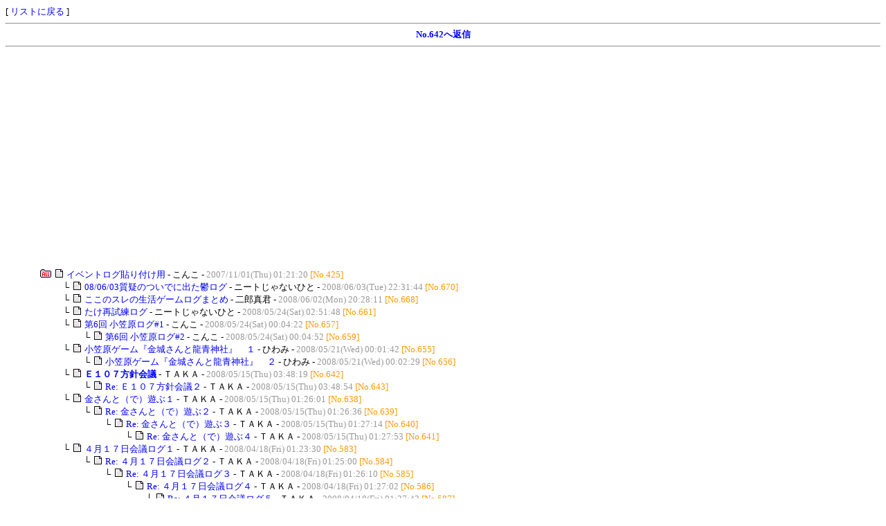

--- FILE ---
content_type: text/html
request_url: http://www4.rocketbbs.com/741/bbs.cgi?id=takenoko&mode=res&no=642
body_size: 9197
content:
<!DOCTYPE HTML PUBLIC "-//W3C//DTD HTML 4.01 Transitional//EN">
<html>
<head>
<meta http-equiv="Content-Language" content="ja">
<meta http-equiv="Content-Type" content="text/html; charset=Shift_JIS">
<meta http-equiv="Content-Style-Type" content="text/css">
<meta http-equiv="Content-Script-Type" content="text/javascript">
<meta http-equiv="Cache-Control" content="no-cache">
<meta http-equiv="Pragma" content="no-cache">
<script type="text/javascript" src="/lib/fc.js"></script>
<script type="text/javascript" src="/lib/fb/jquery.js"></script>
<script type="text/javascript" src="/lib/fb/jquery.fancybox.js"></script>
<link rel="stylesheet" href="../lib/fb/jquery.fancybox.css">
<script type="text/javascript"><!--
$(function(){ $('a.fb').fancybox(); });
//--></script>
<title>たけきの藩国ＢＢＳ3</title>
<link rel="alternate" type="application/rss+xml" title="RSS" href="rss/takenoko.rdf">
<style type="text/css">
<!--
body { font-size: 13px; color: #000000; background-color: #FFFFFF; }
td, th { font-size: 13px; }
a:link { color: #0000FF; }
a:visited { color: #000099; }
a:hover, a:active { color: #0099FF; }
.inp { background: #EEEEEE; }
.btn { background: #FFDD99; }
.eng { font-family: Verdana, Arial, Helvetica; font-size: 12px; }
.tbl { border-top: 1px solid #FF9900; border-left: 1px solid #FF9900; border-bottom: 1px solid #FF9900; border-right: 1px solid #FF9900; }
a:link, a:visited, a:active { text-decoration: none; }
a:hover { text-decoration: underline; }
-->
</style>
<script type="text/javascript" src="cookie.js"></script>
</head>
<body onLoad="getCookie('takenoko')">
[ <a href="takenoko.html">リストに戻る</a> ]
<hr><div align="center"><b><a href="#form">No.642へ返信</a></b></div><hr>
<div class="ads" style="margin: 20px auto;">
<script async src="https://pagead2.googlesyndication.com/pagead/js/adsbygoogle.js?client=ca-pub-7465902147866093" crossorigin="anonymous"></script>
<ins class="adsbygoogle" style="display:block" data-ad-client="ca-pub-7465902147866093" data-ad-slot="1478241853" data-ad-format="auto" data-full-width-responsive="true"></ins>
<script>(adsbygoogle = window.adsbygoogle || []).push({});</script>
</div>
<div style="margin-left: 50px;">
<table border="0" cellspacing="0" cellpadding="0">
<tr><td nowrap><a href="bbs.cgi?id=takenoko&amp;mode=view&amp;tree=425"><img src="image/all.png" border="0" alt="all" title="ツリーの一括表示"></a> <img src="image/topic.png"> <a href="bbs.cgi?id=takenoko&amp;mode=res&amp;no=425">イベントログ貼り付け用</a> - こんこ - <font color="#999999">2007/11/01(Thu) 01:21:20</font> <font color="#FF9900">[No.425]</font></td></tr>
<tr><td nowrap><img src="image/spacer.png" width="30" height="1"> └ <img src="image/topic.png"> <a href="bbs.cgi?id=takenoko&amp;mode=res&amp;no=670">08/06/03質疑のついでに出た鬱ログ</a> - ニートじゃないひと - <font color="#999999">2008/06/03(Tue) 22:31:44</font> <font color="#FF9900">[No.670]</font></td></tr>
<tr><td nowrap><img src="image/spacer.png" width="30" height="1"> └ <img src="image/topic.png"> <a href="bbs.cgi?id=takenoko&amp;mode=res&amp;no=668">ここのスレの生活ゲームログまとめ</a> - 二郎真君 - <font color="#999999">2008/06/02(Mon) 20:28:11</font> <font color="#FF9900">[No.668]</font></td></tr>
<tr><td nowrap><img src="image/spacer.png" width="30" height="1"> └ <img src="image/topic.png"> <a href="bbs.cgi?id=takenoko&amp;mode=res&amp;no=661">たけ再試練ログ</a> - ニートじゃないひと - <font color="#999999">2008/05/24(Sat) 02:51:48</font> <font color="#FF9900">[No.661]</font></td></tr>
<tr><td nowrap><img src="image/spacer.png" width="30" height="1"> └ <img src="image/topic.png"> <a href="bbs.cgi?id=takenoko&amp;mode=res&amp;no=657">第6回 小笠原ログ#1</a> - こんこ - <font color="#999999">2008/05/24(Sat) 00:04:22</font> <font color="#FF9900">[No.657]</font></td></tr>
<tr><td nowrap><img src="image/spacer.png" width="60" height="1"> └ <img src="image/topic.png"> <a href="bbs.cgi?id=takenoko&amp;mode=res&amp;no=659">第6回 小笠原ログ#2</a> - こんこ - <font color="#999999">2008/05/24(Sat) 00:04:52</font> <font color="#FF9900">[No.659]</font></td></tr>
<tr><td nowrap><img src="image/spacer.png" width="30" height="1"> └ <img src="image/topic.png"> <a href="bbs.cgi?id=takenoko&amp;mode=res&amp;no=655">小笠原ゲーム『金城さんと龍青神社』　１</a> - ひわみ - <font color="#999999">2008/05/21(Wed) 00:01:42</font> <font color="#FF9900">[No.655]</font></td></tr>
<tr><td nowrap><img src="image/spacer.png" width="60" height="1"> └ <img src="image/topic.png"> <a href="bbs.cgi?id=takenoko&amp;mode=res&amp;no=656">小笠原ゲーム『金城さんと龍青神社』　２</a> - ひわみ - <font color="#999999">2008/05/21(Wed) 00:02:29</font> <font color="#FF9900">[No.656]</font></td></tr>
<tr><td nowrap><img src="image/spacer.png" width="30" height="1"> └ <img src="image/topic.png"> <a href="bbs.cgi?id=takenoko&amp;mode=res&amp;no=642"><b>Ｅ１０７方針会議</b></a> - ＴＡＫＡ - <font color="#999999">2008/05/15(Thu) 03:48:19</font> <font color="#FF9900">[No.642]</font></td></tr>
<tr><td nowrap><img src="image/spacer.png" width="60" height="1"> └ <img src="image/topic.png"> <a href="bbs.cgi?id=takenoko&amp;mode=res&amp;no=643">Re: Ｅ１０７方針会議２</a> - ＴＡＫＡ - <font color="#999999">2008/05/15(Thu) 03:48:54</font> <font color="#FF9900">[No.643]</font></td></tr>
<tr><td nowrap><img src="image/spacer.png" width="30" height="1"> └ <img src="image/topic.png"> <a href="bbs.cgi?id=takenoko&amp;mode=res&amp;no=638">金さんと（で）遊ぶ１</a> - ＴＡＫＡ - <font color="#999999">2008/05/15(Thu) 01:26:01</font> <font color="#FF9900">[No.638]</font></td></tr>
<tr><td nowrap><img src="image/spacer.png" width="60" height="1"> └ <img src="image/topic.png"> <a href="bbs.cgi?id=takenoko&amp;mode=res&amp;no=639">Re: 金さんと（で）遊ぶ２</a> - ＴＡＫＡ - <font color="#999999">2008/05/15(Thu) 01:26:36</font> <font color="#FF9900">[No.639]</font></td></tr>
<tr><td nowrap><img src="image/spacer.png" width="90" height="1"> └ <img src="image/topic.png"> <a href="bbs.cgi?id=takenoko&amp;mode=res&amp;no=640">Re: 金さんと（で）遊ぶ３</a> - ＴＡＫＡ - <font color="#999999">2008/05/15(Thu) 01:27:14</font> <font color="#FF9900">[No.640]</font></td></tr>
<tr><td nowrap><img src="image/spacer.png" width="120" height="1"> └ <img src="image/topic.png"> <a href="bbs.cgi?id=takenoko&amp;mode=res&amp;no=641">Re: 金さんと（で）遊ぶ４</a> - ＴＡＫＡ - <font color="#999999">2008/05/15(Thu) 01:27:53</font> <font color="#FF9900">[No.641]</font></td></tr>
<tr><td nowrap><img src="image/spacer.png" width="30" height="1"> └ <img src="image/topic.png"> <a href="bbs.cgi?id=takenoko&amp;mode=res&amp;no=583">４月１７日会議ログ１</a> - ＴＡＫＡ - <font color="#999999">2008/04/18(Fri) 01:23:30</font> <font color="#FF9900">[No.583]</font></td></tr>
<tr><td nowrap><img src="image/spacer.png" width="60" height="1"> └ <img src="image/topic.png"> <a href="bbs.cgi?id=takenoko&amp;mode=res&amp;no=584">Re: ４月１７日会議ログ２</a> - ＴＡＫＡ - <font color="#999999">2008/04/18(Fri) 01:25:00</font> <font color="#FF9900">[No.584]</font></td></tr>
<tr><td nowrap><img src="image/spacer.png" width="90" height="1"> └ <img src="image/topic.png"> <a href="bbs.cgi?id=takenoko&amp;mode=res&amp;no=585">Re: ４月１７日会議ログ３</a> - ＴＡＫＡ - <font color="#999999">2008/04/18(Fri) 01:26:10</font> <font color="#FF9900">[No.585]</font></td></tr>
<tr><td nowrap><img src="image/spacer.png" width="120" height="1"> └ <img src="image/topic.png"> <a href="bbs.cgi?id=takenoko&amp;mode=res&amp;no=586">Re: ４月１７日会議ログ４</a> - ＴＡＫＡ - <font color="#999999">2008/04/18(Fri) 01:27:02</font> <font color="#FF9900">[No.586]</font></td></tr>
<tr><td nowrap><img src="image/spacer.png" width="150" height="1"> └ <img src="image/topic.png"> <a href="bbs.cgi?id=takenoko&amp;mode=res&amp;no=587">Re: ４月１７日会議ログ５</a> - ＴＡＫＡ - <font color="#999999">2008/04/18(Fri) 01:27:42</font> <font color="#FF9900">[No.587]</font></td></tr>
<tr><td nowrap><img src="image/spacer.png" width="30" height="1"> └ <img src="image/topic.png"> <a href="bbs.cgi?id=takenoko&amp;mode=res&amp;no=580">会議の脇でのツカさんへの用語解説１</a> - TAKA - <font color="#999999">2008/04/18(Fri) 00:35:50</font> <font color="#FF9900">[No.580]</font></td></tr>
<tr><td nowrap><img src="image/spacer.png" width="60" height="1"> └ <img src="image/topic.png"> <a href="bbs.cgi?id=takenoko&amp;mode=res&amp;no=581">Re: 会議の脇でのツカさんへの用語解説２</a> - TAKA - <font color="#999999">2008/04/18(Fri) 00:37:37</font> <font color="#FF9900">[No.581]</font></td></tr>
<tr><td nowrap><img src="image/spacer.png" width="90" height="1"> └ <img src="image/topic.png"> <a href="bbs.cgi?id=takenoko&amp;mode=res&amp;no=582">Re: 会議の脇でのツカさんへの用語解説３</a> - TAKA - <font color="#999999">2008/04/18(Fri) 00:38:30</font> <font color="#FF9900">[No.582]</font></td></tr>
<tr><td nowrap><img src="image/spacer.png" width="30" height="1"> └ <img src="image/topic.png"> <a href="bbs.cgi?id=takenoko&amp;mode=res&amp;no=564">小笠原ログ　Extra #1</a> - こんこ - <font color="#999999">2008/03/07(Fri) 00:11:34</font> <font color="#FF9900">[No.564]</font></td></tr>
<tr><td nowrap><img src="image/spacer.png" width="60" height="1"> └ <img src="image/topic.png"> <a href="bbs.cgi?id=takenoko&amp;mode=res&amp;no=565">小笠原ログ　Extra #2</a> - こんこ - <font color="#999999">2008/03/07(Fri) 00:12:15</font> <font color="#FF9900">[No.565]</font></td></tr>
<tr><td nowrap><img src="image/spacer.png" width="30" height="1"> └ <img src="image/topic.png"> <a href="bbs.cgi?id=takenoko&amp;mode=res&amp;no=551">【海と太陽とヨーコさん＃1】</a> - 月光ほろほろ - <font color="#999999">2008/02/28(Thu) 01:07:07</font> <font color="#FF9900">[No.551]</font></td></tr>
<tr><td nowrap><img src="image/spacer.png" width="60" height="1"> └ <img src="image/topic.png"> <a href="bbs.cgi?id=takenoko&amp;mode=res&amp;no=552">Re: 【海と太陽とヨーコさん＃2】</a> - 月光ほろほろ - <font color="#999999">2008/02/28(Thu) 01:08:06</font> <font color="#FF9900">[No.552]</font></td></tr>
<tr><td nowrap><img src="image/spacer.png" width="30" height="1"> └ <img src="image/topic.png"> <a href="bbs.cgi?id=takenoko&amp;mode=res&amp;no=549">第5回 小笠原ログ#1</a> - こんこ - <font color="#999999">2008/02/25(Mon) 23:33:33</font> <font color="#FF9900">[No.549]</font></td></tr>
<tr><td nowrap><img src="image/spacer.png" width="60" height="1"> └ <img src="image/topic.png"> <a href="bbs.cgi?id=takenoko&amp;mode=res&amp;no=550">第5回 小笠原ログ#2</a> - こんこ - <font color="#999999">2008/02/25(Mon) 23:34:04</font> <font color="#FF9900">[No.550]</font></td></tr>
<tr><td nowrap><img src="image/spacer.png" width="30" height="1"> └ <img src="image/topic.png"> <a href="bbs.cgi?id=takenoko&amp;mode=res&amp;no=547">ノギ少将と砂神時雨その２－１</a> - 砂神時雨 - <font color="#999999">2008/02/24(Sun) 19:09:33</font> <font color="#FF9900">[No.547]</font></td></tr>
<tr><td nowrap><img src="image/spacer.png" width="60" height="1"> └ <img src="image/topic.png"> <a href="bbs.cgi?id=takenoko&amp;mode=res&amp;no=548">Re: ノギ少将と砂神時雨その２－２</a> - 砂神時雨 - <font color="#999999">2008/02/24(Sun) 19:09:57</font> <font color="#FF9900">[No.548]</font></td></tr>
<tr><td nowrap><img src="image/spacer.png" width="30" height="1"> └ <img src="image/topic.png"> <a href="bbs.cgi?id=takenoko&amp;mode=res&amp;no=545">ノギ少将と砂神時雨その１－１</a> - 砂神時雨 - <font color="#999999">2008/02/24(Sun) 19:07:06</font> <font color="#FF9900">[No.545]</font></td></tr>
<tr><td nowrap><img src="image/spacer.png" width="60" height="1"> └ <img src="image/topic.png"> <a href="bbs.cgi?id=takenoko&amp;mode=res&amp;no=546">Re: ノギ少将と砂神時雨その１－２</a> - 砂神時雨 - <font color="#999999">2008/02/24(Sun) 19:08:12</font> <font color="#FF9900">[No.546]</font></td></tr>
<tr><td nowrap><img src="image/spacer.png" width="30" height="1"> └ <img src="image/topic.png"> <a href="bbs.cgi?id=takenoko&amp;mode=res&amp;no=533">たけ試練中１（無駄に終わった前半☆）</a> - たけきのこ - <font color="#999999">2008/01/30(Wed) 23:20:45</font> <font color="#FF9900">[No.533]</font></td></tr>
<tr><td nowrap><img src="image/spacer.png" width="60" height="1"> └ <img src="image/topic.png"> <a href="bbs.cgi?id=takenoko&amp;mode=res&amp;no=534">たけ試練中２（比較的有意義な後半。）</a> - たけきのこ - <font color="#999999">2008/01/30(Wed) 23:21:47</font> <font color="#FF9900">[No.534]</font></td></tr>
<tr><td nowrap><img src="image/spacer.png" width="90" height="1"> └ <img src="image/topic.png"> <a href="bbs.cgi?id=takenoko&amp;mode=res&amp;no=535">たけ試練中３（比較的有意義な後半その２。）</a> - たけきのこ - <font color="#999999">2008/01/30(Wed) 23:22:26</font> <font color="#FF9900">[No.535]</font></td></tr>
<tr><td nowrap><img src="image/spacer.png" width="30" height="1"> └ <img src="image/topic.png"> <a href="bbs.cgi?id=takenoko&amp;mode=res&amp;no=528">小笠原ゲーム（金城さんと薔薇園）1</a> - ひわみ - <font color="#999999">2008/01/28(Mon) 22:07:44</font> <font color="#FF9900">[No.528]</font></td></tr>
<tr><td nowrap><img src="image/spacer.png" width="60" height="1"> └ <img src="image/topic.png"> <a href="bbs.cgi?id=takenoko&amp;mode=res&amp;no=529">小笠原ゲーム（金城さんと薔薇園）2</a> - ひわみ - <font color="#999999">2008/01/28(Mon) 22:09:02</font> <font color="#FF9900">[No.529]</font></td></tr>
<tr><td nowrap><img src="image/spacer.png" width="90" height="1"> └ <img src="image/topic.png"> <a href="bbs.cgi?id=takenoko&amp;mode=res&amp;no=530">小笠原ゲーム（金城さんと薔薇園）3</a> - ひわみ - <font color="#999999">2008/01/28(Mon) 22:09:35</font> <font color="#FF9900">[No.530]</font></td></tr>
<tr><td nowrap><img src="image/spacer.png" width="30" height="1"> └ <img src="image/topic.png"> <a href="bbs.cgi?id=takenoko&amp;mode=res&amp;no=522">第4回 小笠原ログ#1</a> - こんこ - <font color="#999999">2008/01/24(Thu) 02:06:31</font> <font color="#FF9900">[No.522]</font></td></tr>
<tr><td nowrap><img src="image/spacer.png" width="60" height="1"> └ <img src="image/topic.png"> <a href="bbs.cgi?id=takenoko&amp;mode=res&amp;no=523">第4回 小笠原ログ#2</a> - こんこ - <font color="#999999">2008/01/24(Thu) 02:07:20</font> <font color="#FF9900">[No.523]</font></td></tr>
<tr><td nowrap><img src="image/spacer.png" width="90" height="1"> └ <img src="image/topic.png"> <a href="bbs.cgi?id=takenoko&amp;mode=res&amp;no=524">第4回 小笠原ログ#3</a> - こんこ - <font color="#999999">2008/01/24(Thu) 02:08:25</font> <font color="#FF9900">[No.524]</font></td></tr>
<tr><td nowrap><img src="image/spacer.png" width="30" height="1"> └ <img src="image/topic.png"> <a href="bbs.cgi?id=takenoko&amp;mode=res&amp;no=517">BLさんとのほわわんお茶会 </a> - 月光ほろほろ - <font color="#999999">2008/01/18(Fri) 01:58:10</font> <font color="#FF9900">[No.517]</font></td></tr>
<tr><td nowrap><img src="image/spacer.png" width="60" height="1"> └ <img src="image/topic.png"> <a href="bbs.cgi?id=takenoko&amp;mode=res&amp;no=518">Re: BLさんとのほわわんお茶会 </a> - 月光ほろほろ - <font color="#999999">2008/01/18(Fri) 01:58:48</font> <font color="#FF9900">[No.518]</font></td></tr>
<tr><td nowrap><img src="image/spacer.png" width="90" height="1"> └ <img src="image/topic.png"> <a href="bbs.cgi?id=takenoko&amp;mode=res&amp;no=519">Re: BLさんとのほわわんお茶会 </a> - 月光ほろほろ - <font color="#999999">2008/01/18(Fri) 01:59:22</font> <font color="#FF9900">[No.519]</font></td></tr>
<tr><td nowrap><img src="image/spacer.png" width="120" height="1"> └ <img src="image/topic.png"> <a href="bbs.cgi?id=takenoko&amp;mode=res&amp;no=520">Re: BLさんとのほわわんお茶会 </a> - 月光ほろほろ - <font color="#999999">2008/01/18(Fri) 01:59:58</font> <font color="#FF9900">[No.520]</font></td></tr>
<tr><td nowrap><img src="image/spacer.png" width="150" height="1"> └ <img src="image/topic.png"> <a href="bbs.cgi?id=takenoko&amp;mode=res&amp;no=521">Re: BLさんとのほわわんお茶会 </a> - 月光ほろほろ - <font color="#999999">2008/01/18(Fri) 02:00:12</font> <font color="#FF9900">[No.521]</font></td></tr>
<tr><td nowrap><img src="image/spacer.png" width="30" height="1"> └ <img src="image/topic.png"> <a href="bbs.cgi?id=takenoko&amp;mode=res&amp;no=514">現在ヤガミ行方不明中#1</a> - こんこ - <font color="#999999">2008/01/17(Thu) 00:36:22</font> <font color="#FF9900">[No.514]</font></td></tr>
<tr><td nowrap><img src="image/spacer.png" width="60" height="1"> └ <img src="image/topic.png"> <a href="bbs.cgi?id=takenoko&amp;mode=res&amp;no=515">現在ヤガミ行方不明中#2</a> - こんこ - <font color="#999999">2008/01/17(Thu) 00:37:40</font> <font color="#FF9900">[No.515]</font></td></tr>
<tr><td nowrap><img src="image/spacer.png" width="90" height="1"> └ <img src="image/topic.png"> <a href="bbs.cgi?id=takenoko&amp;mode=res&amp;no=516">現在ヤガミ行方不明中#3</a> - こんこ - <font color="#999999">2008/01/17(Thu) 00:38:10</font> <font color="#FF9900">[No.516]</font></td></tr>
<tr><td nowrap><img src="image/spacer.png" width="30" height="1"> └ <img src="image/topic.png"> <a href="bbs.cgi?id=takenoko&amp;mode=res&amp;no=501">たけ試練ログ　＃１</a> - たけきのこ - <font color="#999999">2008/01/10(Thu) 00:20:11</font> <font color="#FF9900">[No.501]</font></td></tr>
<tr><td nowrap><img src="image/spacer.png" width="60" height="1"> └ <img src="image/topic.png"> <a href="bbs.cgi?id=takenoko&amp;mode=res&amp;no=502">たけ試練ログ　＃２</a> - たけきのこ - <font color="#999999">2008/01/10(Thu) 00:20:56</font> <font color="#FF9900">[No.502]</font></td></tr>
<tr><td nowrap><img src="image/spacer.png" width="90" height="1"> └ <img src="image/topic.png"> <a href="bbs.cgi?id=takenoko&amp;mode=res&amp;no=503">たけ試練ログ　＃３</a> - たけきのこ - <font color="#999999">2008/01/10(Thu) 00:21:33</font> <font color="#FF9900">[No.503]</font></td></tr>
<tr><td nowrap><img src="image/spacer.png" width="30" height="1"> └ <img src="image/topic.png"> <a href="bbs.cgi?id=takenoko&amp;mode=res&amp;no=459">第二回慰安旅行ログ</a> - ひわみ - <font color="#999999">2007/12/10(Mon) 23:47:38</font> <font color="#FF9900">[No.459]</font></td></tr>
<tr><td nowrap><img src="image/spacer.png" width="60" height="1"> └ <img src="image/topic.png"> <a href="bbs.cgi?id=takenoko&amp;mode=res&amp;no=460">第一部：小笠原警察２２時　1</a> - ひわみ - <font color="#999999">2007/12/10(Mon) 23:49:24</font> <font color="#FF9900">[No.460]</font></td></tr>
<tr><td nowrap><img src="image/spacer.png" width="90" height="1"> └ <img src="image/topic.png"> <a href="bbs.cgi?id=takenoko&amp;mode=res&amp;no=461">第一部：小笠原警察２２時　2</a> - ひわみ - <font color="#999999">2007/12/10(Mon) 23:50:43</font> <font color="#FF9900">[No.461]</font></td></tr>
<tr><td nowrap><img src="image/spacer.png" width="120" height="1"> └ <img src="image/topic.png"> <a href="bbs.cgi?id=takenoko&amp;mode=res&amp;no=462">第二部：ごちそうさまでした</a> - ひわみ - <font color="#999999">2007/12/10(Mon) 23:52:13</font> <font color="#FF9900">[No.462]</font></td></tr>
<tr><td nowrap><img src="image/spacer.png" width="150" height="1"> └ <img src="image/topic.png"> <a href="bbs.cgi?id=takenoko&amp;mode=res&amp;no=463">第二部：ごちそうさまでした　2</a> - ひわみ - <font color="#999999">2007/12/10(Mon) 23:54:18</font> <font color="#FF9900">[No.463]</font></td></tr>
<tr><td nowrap><img src="image/spacer.png" width="180" height="1"> └ <img src="image/topic.png"> <a href="bbs.cgi?id=takenoko&amp;mode=res&amp;no=464">終了後のログ</a> - ひわみ - <font color="#999999">2007/12/10(Mon) 23:55:35</font> <font color="#FF9900">[No.464]</font></td></tr>
<tr><td nowrap><img src="image/spacer.png" width="30" height="1"> └ <img src="image/topic.png"> <a href="bbs.cgi?id=takenoko&amp;mode=res&amp;no=449">第3回 小笠原ログ #1</a> - こんこ - <font color="#999999">2007/12/03(Mon) 23:57:38</font> <font color="#FF9900">[No.449]</font></td></tr>
<tr><td nowrap><img src="image/spacer.png" width="60" height="1"> └ <img src="image/topic.png"> <a href="bbs.cgi?id=takenoko&amp;mode=res&amp;no=450">第3回 小笠原ログ #2</a> - こんこ - <font color="#999999">2007/12/03(Mon) 23:58:52</font> <font color="#FF9900">[No.450]</font></td></tr>
<tr><td nowrap><img src="image/spacer.png" width="90" height="1"> └ <img src="image/topic.png"> <a href="bbs.cgi?id=takenoko&amp;mode=res&amp;no=451">第3回 小笠原ログ #3</a> - こんこ - <font color="#999999">2007/12/04(Tue) 00:01:33</font> <font color="#FF9900">[No.451]</font></td></tr>
<tr><td nowrap><img src="image/spacer.png" width="120" height="1"> └ <img src="image/topic.png"> <a href="bbs.cgi?id=takenoko&amp;mode=res&amp;no=452">第3回 小笠原ログ #4</a> - こんこ - <font color="#999999">2007/12/04(Tue) 00:02:11</font> <font color="#FF9900">[No.452]</font></td></tr>
<tr><td nowrap><img src="image/spacer.png" width="30" height="1"> └ <img src="image/topic.png"> <a href="bbs.cgi?id=takenoko&amp;mode=res&amp;no=437">小笠原ログ【お弁当と上靴】１（検閲済みｗ）</a> - ひわみ - <font color="#999999">2007/11/24(Sat) 00:03:13</font> <font color="#FF9900">[No.437]</font></td></tr>
<tr><td nowrap><img src="image/spacer.png" width="60" height="1"> └ <img src="image/topic.png"> <a href="bbs.cgi?id=takenoko&amp;mode=res&amp;no=439">小笠原ログ【お弁当と上靴】２（検閲済みｗ）</a> - ひわみ - <font color="#999999">2007/11/24(Sat) 00:05:11</font> <font color="#FF9900">[No.439]</font></td></tr>
<tr><td nowrap><img src="image/spacer.png" width="90" height="1"> └ <img src="image/topic.png"> <a href="bbs.cgi?id=takenoko&amp;mode=res&amp;no=440">オマケ</a> - ひわみ - <font color="#999999">2007/11/24(Sat) 00:07:46</font> <font color="#FF9900">[No.440]</font></td></tr>
<tr><td nowrap><img src="image/spacer.png" width="30" height="1"> └ <img src="image/topic.png"> <a href="bbs.cgi?id=takenoko&amp;mode=res&amp;no=432">第2回 小笠原ログ #1</a> - こんこ - <font color="#999999">2007/11/19(Mon) 23:48:08</font> <font color="#FF9900">[No.432]</font></td></tr>
<tr><td nowrap><img src="image/spacer.png" width="60" height="1"> └ <img src="image/topic.png"> <a href="bbs.cgi?id=takenoko&amp;mode=res&amp;no=433">第2回 小笠原ログ #2</a> - こんこ - <font color="#999999">2007/11/19(Mon) 23:50:40</font> <font color="#FF9900">[No.433]</font></td></tr>
<tr><td nowrap><img src="image/spacer.png" width="90" height="1"> └ <img src="image/topic.png"> <a href="bbs.cgi?id=takenoko&amp;mode=res&amp;no=434">第2回 小笠原ログ #3</a> - こんこ - <font color="#999999">2007/11/19(Mon) 23:51:16</font> <font color="#FF9900">[No.434]</font></td></tr>
<tr><td nowrap><img src="image/spacer.png" width="30" height="1"> └ <img src="image/topic.png"> <a href="bbs.cgi?id=takenoko&amp;mode=res&amp;no=429">小笠原ゲーム（同行ACE金城さん）　１</a> - ひわみ - <font color="#999999">2007/11/01(Thu) 23:17:49</font> <font color="#FF9900">[No.429]</font></td></tr>
<tr><td nowrap><img src="image/spacer.png" width="60" height="1"> └ <img src="image/topic.png"> <a href="bbs.cgi?id=takenoko&amp;mode=res&amp;no=430">小笠原ゲーム（同行ACE金城さん）　2</a> - ひわみ - <font color="#999999">2007/11/01(Thu) 23:19:08</font> <font color="#FF9900">[No.430]</font></td></tr>
<tr><td nowrap><img src="image/spacer.png" width="90" height="1"> └ <img src="image/topic.png"> <a href="bbs.cgi?id=takenoko&amp;mode=res&amp;no=431">小笠原ゲーム（同行ACE金城さん）　3</a> - ひわみ - <font color="#999999">2007/11/01(Thu) 23:19:44</font> <font color="#FF9900">[No.431]</font></td></tr>
<tr><td nowrap><img src="image/spacer.png" width="30" height="1"> └ <img src="image/topic.png"> <a href="bbs.cgi?id=takenoko&amp;mode=res&amp;no=426">第1回 小笠原ログ #1</a> - こんこ - <font color="#999999">2007/11/01(Thu) 01:28:57</font> <font color="#FF9900">[No.426]</font></td></tr>
<tr><td nowrap><img src="image/spacer.png" width="60" height="1"> └ <img src="image/topic.png"> <a href="bbs.cgi?id=takenoko&amp;mode=res&amp;no=427">第1回 小笠原ログ #2</a> - こんこ - <font color="#999999">2007/11/01(Thu) 01:32:57</font> <font color="#FF9900">[No.427]</font></td></tr>
<tr><td nowrap><img src="image/spacer.png" width="90" height="1"> └ <img src="image/topic.png"> <a href="bbs.cgi?id=takenoko&amp;mode=res&amp;no=428">第1回 小笠原ログ #3</a> - こんこ - <font color="#999999">2007/11/01(Thu) 01:33:55</font> <font color="#FF9900">[No.428]</font></td></tr>
</table><br><br>
</div>
<div align="center"><table border="0" width="550" cellspacing="1" cellpadding="4" class="tbl"><tr bgcolor="#FFFFFF"><td><table border="0" width="100%" cellspacing="0" cellpadding="4"><tr bgcolor="#FFDD99"><td><img src="image/topic.png"> <b style="color: #FF0000;">Ｅ１０７方針会議</b> (No.425 への返信)  - ＴＡＫＡ  </td></tr></table><br><font color="#666666">こんこ の発言 :<br>おまちどー<br>ＴＡＫＡ＠たけきの藩国 の発言 :<br>お待たせしました～<br>こんこ の発言 :<br>さぁて　きりきりやろうか<br>ていわい の発言 :<br>うい<br>霞月 の発言 :<br>はい<br>こんこ の発言 :<br>最初に言っちゃいますと<br>ＴＡＫＡ＠たけきの藩国 の発言 :<br>あ～い<br>こんこ の発言 :<br>ぶっちゃけウチはなにしようとも　『無謀』　に尽きます<br>こんこ の発言 :<br>（ARないわ　評価足りんわ<br>こんこ の発言 :<br>その上で　一点集中すれば　まぁちっとはなんとかなるんじゃなかろうかと<br>こんこ の発言 :<br>（ARがあと３あれば　敵殴りに行くんだけどネｗ<br>こんこ の発言 :<br>さて　その上で・・・・・・どうしたい？<br>こんこ の発言 :<br>（とわいえ　普通の歩兵よりは強いけどね<br>ＴＡＫＡ＠たけきの藩国 の発言 :<br>１生きて帰る　２できれば敵に一太刀だけでも　３ＨＥＲＯたるべき時が来たら、そのときは全力を振り絞る、こんな感じかな<br>ＴＡＫＡ＠たけきの藩国 の発言 :<br>プライオリティの順番は<br>霞月 の発言 :<br>まずは死なない。<br>こんこ の発言 :<br>ふむふむ　他の二人はどうです？<br>霞月 の発言 :<br>あとはできれば敵を殴れたら良いんですけど、それだと全滅の可能性も高いので、それよりは守れるものを守る…な感じです。<br>ていわい の発言 :<br>キャラの心情的には、民衆置いてきたくないだろうけど<br>ていわい の発言 :<br>ぶっちゃけ私としては、どれでもＯＫです。<br>こんこ の発言 :<br>んじゃあ　とりあえず全員一致として　最優先は死なないことでおｋ？<br>ＴＡＫＡ＠たけきの藩国 の発言 :<br>おｋです＞こんこさん<br>霞月 の発言 :<br>おｋですー<br>ていわい の発言 :<br>おｋですー<br>こんこ の発言 :<br>となるとまぁ　戦線突破はないね<br>こんこ の発言 :<br>あぁいや　戦線突破で何も行動せずに　次のアイドレス開き続けるって手もあるか<br>こんこ の発言 :<br>（強制でAR消費するとかなければ　だけど<br>ていわい の発言 :<br>撤退とかした時点で３ＡＲ消費とか言われるときっついですね<br>ていわい の発言 :<br>(民衆避難でも同じか・・・<br>こんこ の発言 :<br>ねー　迂回作戦もAR消費しそうではあるんだよねぇ<br>ていわい の発言 :<br>ひょっとして、「死なない」って選択肢はないのか？ｗ<br>ＴＡＫＡ＠たけきの藩国 の発言 :<br>すみっこに隠れて、できるだけＡＲ保っときたいｗ<br>こんこ の発言 :<br>なくはないんだけど　限りなく可能性が低い<br>こんこ の発言 :<br>まぁ何もしなきゃしなないよ<br>ていわい の発言 :<br>そりゃそうか＞何もしない　　　でもちょっと切ないねｗ<br>こんこ の発言 :<br>おもんないしね＞何もしない<br>ＴＡＫＡ＠たけきの藩国 の発言 :<br>いまのところ、ＡＲ保ったままできる選択肢はなにがあるのかしら＜町を守るとして<br>霞月 の発言 :<br>死ぬのを極力避けようとすると何もしないままになってしまうんか・・・<br>こんこ の発言 :<br>次のアイドレス頼みだねぇ<br>ていわい の発言 :<br>民衆避難とか、撤退とかがAR消費なしで戦場離脱（イベント終了）とかならいいけど<br>ていわい の発言 :<br>どうだかわからんですね<br>霞月 の発言 :<br>実際に開けるまで分からんですね・・・<br>こんこ の発言 :<br>勘だけど　民衆避難は外見による誘導だったり、防御判定による守りだったりしそう<br>ＴＡＫＡ＠たけきの藩国 の発言 :<br>-３＝即うるとらやべー・・・か・・・<br>ていわい の発言 :<br>ああ、外見による誘導ありそうですね<br>こんこ の発言 :<br>突破作戦は　敵の足止めだろうねぇ<br>ていわい の発言 :<br>質疑で「連続攻撃を食らわなければいい」っていってはいたけど、どうすりゃいいやら・・・<br>ＴＡＫＡ＠たけきの藩国 の発言 :<br>ははは、にっちもさっちも行かないねｗ<br>こんこ の発言 :<br>普通に考えれば　どっかの部隊がAR10までにけりつければ　大丈夫じゃないかな？<br>ていわい の発言 :<br>AR10までにけりがつくとすると・・・、それはそれでうちはやることないですねぇ<br>霞月 の発言 :<br>ARの消費０か１で何かでればいいんですけどねぇ<br>ていわい の発言 :<br>他にうちみたいなとこあったっけ？（AR、評価　たりず)<br>ＴＡＫＡ＠たけきの藩国 の発言 :<br>うちには攻撃も防御もたいしたことが出来ないとしたら、「その他訓練する」をぎりぎりまでやって、有事に備えるとかかな<br>こんこ の発言 :<br>いや　攻撃か防御かに特化させとけば　何もできないことはないよ<br>こんこ の発言 :<br>白兵なら　16＋特殊7＋訓練5　で28　80%だし<br>こんこ の発言 :<br>防御なら　敏捷使って　17＋特殊2＋訓練10　で29<br>ＴＡＫＡ＠たけきの藩国 の発言 :<br>そね～、どっちかに備えておく？＞攻撃か防御かに特化<br>ＴＡＫＡ＠たけきの藩国 の発言 :<br>でもさっきの方針からすると、防御の方かなぁ・・・<br>こんこ の発言 :<br>相手の攻撃評価が出てないのがいたい<br>霞月 の発言 :<br>防御のほうですかね・・・＞どちらかに特化<br>ていわい の発言 :<br>ただし防御も攻撃も1回やった後、ARの関係でボコられる。　　のかな？<br>こんこ の発言 :<br>防御は受動判定だから　AR消費はないはず<br>ていわい の発言 :<br>あ、なるほど。＞AR消費なし<br>ＴＡＫＡ＠たけきの藩国 の発言 :<br>防御だと婿の民のたてとして立派な最後を飾れますよｗ<br>ＴＡＫＡ＠たけきの藩国 の発言 :<br>無辜だ<br>こんこ の発言 :<br>ただ　敵評価30だった気がするから<br>こんこ の発言 :<br>そのままだとすると　実は-1で　40%とという罠<br>ＴＡＫＡ＠たけきの藩国 の発言 :<br>みは様に祈りをささげておきましょうｗ<br>霞月 の発言 :<br>あとはRPの評価頼みですね<br>ていわい の発言 :<br>ああ、RPがんばれば1あげれますね<br>ＴＡＫＡ＠たけきの藩国 の発言 :<br>とりあえず２回目の締め切りにまでは何がしか決めてＲＰを出来るだけしておきたいね～<br>こんこ の発言 :<br>あぁ2回目に関してはRPは気張らんでいいですよ<br>こんこ の発言 :<br>訓練*5なら　攻撃だろうと防御だろうとその他だろうと　難易ないから<br>こんこ の発言 :<br>文字数さえ満たせば通ります<br>ていわい の発言 :<br>陣地構築って線はなし？<br>こんこ の発言 :<br>や　次のアイドレスが　撤退・迂回作戦・民衆避難・突破作戦の時点で　陣地に篭ってる余裕はないかと<br>ＴＡＫＡ＠たけきの藩国 の発言 :<br>かもね・・・＞余裕はない<br>こんこ の発言 :<br>行動すれば　AR消費するんでねぇ・・・・・<br>ていわい の発言 :<br>あ、そうかｗ　構築した陣地使ってねぇ・・・<br>霞月 の発言 :<br>陣地構築は陣地外にでると修正がなくなりますしね・・・<br> <br> ていわい が会話から退席しました。<br> <br> ていわい が会話に参加しました。<br> <br>こんこ の発言 :<br>呼べた？<br>ＴＡＫＡ＠たけきの藩国 の発言 :<br>穴掘っているうちに、敵ががおーって来たら（ぶるぶるｗ<br>こんこ の発言 :<br>もう一個としては<br>ていわい の発言 :<br>はーい<br>こんこ の発言 :<br>その他の訓練*5をして　FEGさんの治療を狙う・・・・・・<br>こんこ の発言 :<br>問題は　行動の選択肢に特殊を使用するってのがなかった場合　全てが水泡に・・・・・・<br>こんこ の発言 :<br>と　今ふと思ったんだけどね<br>こんこ の発言 :<br>相手のARって確か10スタートなんよ　で10から下がらない<br>ＴＡＫＡ＠たけきの藩国 の発言 :<br>そっちの方がなんとなく役にたつかもね＞FEGさんの治療<br>こんこ の発言 :<br>逆に考えれば　AR10まで攻撃受けないんじゃ？って<br>こんこ の発言 :<br>もともとがS43さんだから　歩兵基準な気がするんだよねぇ<br>ＴＡＫＡ＠たけきの藩国 の発言 :<br>医療で切る部隊ってそんなにいないよね<br>ていわい の発言 :<br>あ、おれなんとなく、そうだと思いこんでた＞AR10まで攻撃受けない<br>こんこ の発言 :<br>一応　紅葉さんとことよけさんとこかな？<br>霞月 の発言 :<br>わたしもです＞AR10までは攻撃うけない<br>こんこ の発言 :<br>＞医療<br>こんこ の発言 :<br>その場合の問題は　訓練・特殊全部合わせても最大で16しか出ないんだよねぇ<br>ＴＡＫＡ＠たけきの藩国 の発言 :<br>１６か・・・微妙だね<br>こんこ の発言 :<br>・・・・・医療だめだ　FEGさんサイベリアン使ってる・・・・・・</font><br><br><div align="right"><font color="#FF9900">[No.642]</font> <font color="#999999">2008/05/15(Thu) 03:48:19</font></div></td></tr></table></div>
<div style="display: none; visibility: hidden;"><form action="bbs.cgi?id=takenoko" method="POST"><p><input type="text" name="name"><input type="text" name="url"><input type="text" name="email"><input type="text" name="subject"><input type="password" name="pass"><textarea name="comment" cols="1" rows="1"></textarea><input type="submit"><input type="hidden" name="id" value="takenoko"><input type="hidden" name="mode" value="submit"></p></form></div>
<a name="form"></a><div align="center">
<form action="bbs.cgi?id=takenoko" method="POST" name="form_0">
<table border="0" cellspacing="1" cellpadding="0">
<tr align="right">
<td><span class="eng">Name</span> <input type="text" name="name" value="" size="40" class="inp"></td>
</tr>
<tr align="right"><td><span class="eng">E-Mail</span> <input type="text" name="email" value="" size="40" class="inp"></td></tr>
<tr align="right"><td><span class="eng">URL</span> <input type="text" name="url" value="http://" size="40" class="inp"></td></tr>
<tr align="right">
<td><span class="eng">Subject</span> <input type="text" name="subject" value="Re: Ｅ１０７方針会議" size="40" class="inp"></td>
</tr>
<tr align="right">
<td><textarea name="comment" cols="60" rows="8" class="inp">&gt; こんこ の発言 :
&gt; おまちどー
&gt; ＴＡＫＡ＠たけきの藩国 の発言 :
&gt; お待たせしました～
&gt; こんこ の発言 :
&gt; さぁて　きりきりやろうか
&gt; ていわい の発言 :
&gt; うい
&gt; 霞月 の発言 :
&gt; はい
&gt; こんこ の発言 :
&gt; 最初に言っちゃいますと
&gt; ＴＡＫＡ＠たけきの藩国 の発言 :
&gt; あ～い
&gt; こんこ の発言 :
&gt; ぶっちゃけウチはなにしようとも　『無謀』　に尽きます
&gt; こんこ の発言 :
&gt; （ARないわ　評価足りんわ
&gt; こんこ の発言 :
&gt; その上で　一点集中すれば　まぁちっとはなんとかなるんじゃなかろうかと
&gt; こんこ の発言 :
&gt; （ARがあと３あれば　敵殴りに行くんだけどネｗ
&gt; こんこ の発言 :
&gt; さて　その上で・・・・・・どうしたい？
&gt; こんこ の発言 :
&gt; （とわいえ　普通の歩兵よりは強いけどね
&gt; ＴＡＫＡ＠たけきの藩国 の発言 :
&gt; １生きて帰る　２できれば敵に一太刀だけでも　３ＨＥＲＯたるべき時が来たら、そのときは全力を振り絞る、こんな感じかな
&gt; ＴＡＫＡ＠たけきの藩国 の発言 :
&gt; プライオリティの順番は
&gt; 霞月 の発言 :
&gt; まずは死なない。
&gt; こんこ の発言 :
&gt; ふむふむ　他の二人はどうです？
&gt; 霞月 の発言 :
&gt; あとはできれば敵を殴れたら良いんですけど、それだと全滅の可能性も高いので、それよりは守れるものを守る…な感じです。
&gt; ていわい の発言 :
&gt; キャラの心情的には、民衆置いてきたくないだろうけど
&gt; ていわい の発言 :
&gt; ぶっちゃけ私としては、どれでもＯＫです。
&gt; こんこ の発言 :
&gt; んじゃあ　とりあえず全員一致として　最優先は死なないことでおｋ？
&gt; ＴＡＫＡ＠たけきの藩国 の発言 :
&gt; おｋです＞こんこさん
&gt; 霞月 の発言 :
&gt; おｋですー
&gt; ていわい の発言 :
&gt; おｋですー
&gt; こんこ の発言 :
&gt; となるとまぁ　戦線突破はないね
&gt; こんこ の発言 :
&gt; あぁいや　戦線突破で何も行動せずに　次のアイドレス開き続けるって手もあるか
&gt; こんこ の発言 :
&gt; （強制でAR消費するとかなければ　だけど
&gt; ていわい の発言 :
&gt; 撤退とかした時点で３ＡＲ消費とか言われるときっついですね
&gt; ていわい の発言 :
&gt; (民衆避難でも同じか・・・
&gt; こんこ の発言 :
&gt; ねー　迂回作戦もAR消費しそうではあるんだよねぇ
&gt; ていわい の発言 :
&gt; ひょっとして、「死なない」って選択肢はないのか？ｗ
&gt; ＴＡＫＡ＠たけきの藩国 の発言 :
&gt; すみっこに隠れて、できるだけＡＲ保っときたいｗ
&gt; こんこ の発言 :
&gt; なくはないんだけど　限りなく可能性が低い
&gt; こんこ の発言 :
&gt; まぁ何もしなきゃしなないよ
&gt; ていわい の発言 :
&gt; そりゃそうか＞何もしない　　　でもちょっと切ないねｗ
&gt; こんこ の発言 :
&gt; おもんないしね＞何もしない
&gt; ＴＡＫＡ＠たけきの藩国 の発言 :
&gt; いまのところ、ＡＲ保ったままできる選択肢はなにがあるのかしら＜町を守るとして
&gt; 霞月 の発言 :
&gt; 死ぬのを極力避けようとすると何もしないままになってしまうんか・・・
&gt; こんこ の発言 :
&gt; 次のアイドレス頼みだねぇ
&gt; ていわい の発言 :
&gt; 民衆避難とか、撤退とかがAR消費なしで戦場離脱（イベント終了）とかならいいけど
&gt; ていわい の発言 :
&gt; どうだかわからんですね
&gt; 霞月 の発言 :
&gt; 実際に開けるまで分からんですね・・・
&gt; こんこ の発言 :
&gt; 勘だけど　民衆避難は外見による誘導だったり、防御判定による守りだったりしそう
&gt; ＴＡＫＡ＠たけきの藩国 の発言 :
&gt; -３＝即うるとらやべー・・・か・・・
&gt; ていわい の発言 :
&gt; ああ、外見による誘導ありそうですね
&gt; こんこ の発言 :
&gt; 突破作戦は　敵の足止めだろうねぇ
&gt; ていわい の発言 :
&gt; 質疑で「連続攻撃を食らわなければいい」っていってはいたけど、どうすりゃいいやら・・・
&gt; ＴＡＫＡ＠たけきの藩国 の発言 :
&gt; ははは、にっちもさっちも行かないねｗ
&gt; こんこ の発言 :
&gt; 普通に考えれば　どっかの部隊がAR10までにけりつければ　大丈夫じゃないかな？
&gt; ていわい の発言 :
&gt; AR10までにけりがつくとすると・・・、それはそれでうちはやることないですねぇ
&gt; 霞月 の発言 :
&gt; ARの消費０か１で何かでればいいんですけどねぇ
&gt; ていわい の発言 :
&gt; 他にうちみたいなとこあったっけ？（AR、評価　たりず)
&gt; ＴＡＫＡ＠たけきの藩国 の発言 :
&gt; うちには攻撃も防御もたいしたことが出来ないとしたら、「その他訓練する」をぎりぎりまでやって、有事に備えるとかかな
&gt; こんこ の発言 :
&gt; いや　攻撃か防御かに特化させとけば　何もできないことはないよ
&gt; こんこ の発言 :
&gt; 白兵なら　16＋特殊7＋訓練5　で28　80%だし
&gt; こんこ の発言 :
&gt; 防御なら　敏捷使って　17＋特殊2＋訓練10　で29
&gt; ＴＡＫＡ＠たけきの藩国 の発言 :
&gt; そね～、どっちかに備えておく？＞攻撃か防御かに特化
&gt; ＴＡＫＡ＠たけきの藩国 の発言 :
&gt; でもさっきの方針からすると、防御の方かなぁ・・・
&gt; こんこ の発言 :
&gt; 相手の攻撃評価が出てないのがいたい
&gt; 霞月 の発言 :
&gt; 防御のほうですかね・・・＞どちらかに特化
&gt; ていわい の発言 :
&gt; ただし防御も攻撃も1回やった後、ARの関係でボコられる。　　のかな？
&gt; こんこ の発言 :
&gt; 防御は受動判定だから　AR消費はないはず
&gt; ていわい の発言 :
&gt; あ、なるほど。＞AR消費なし
&gt; ＴＡＫＡ＠たけきの藩国 の発言 :
&gt; 防御だと婿の民のたてとして立派な最後を飾れますよｗ
&gt; ＴＡＫＡ＠たけきの藩国 の発言 :
&gt; 無辜だ
&gt; こんこ の発言 :
&gt; ただ　敵評価30だった気がするから
&gt; こんこ の発言 :
&gt; そのままだとすると　実は-1で　40%とという罠
&gt; ＴＡＫＡ＠たけきの藩国 の発言 :
&gt; みは様に祈りをささげておきましょうｗ
&gt; 霞月 の発言 :
&gt; あとはRPの評価頼みですね
&gt; ていわい の発言 :
&gt; ああ、RPがんばれば1あげれますね
&gt; ＴＡＫＡ＠たけきの藩国 の発言 :
&gt; とりあえず２回目の締め切りにまでは何がしか決めてＲＰを出来るだけしておきたいね～
&gt; こんこ の発言 :
&gt; あぁ2回目に関してはRPは気張らんでいいですよ
&gt; こんこ の発言 :
&gt; 訓練*5なら　攻撃だろうと防御だろうとその他だろうと　難易ないから
&gt; こんこ の発言 :
&gt; 文字数さえ満たせば通ります
&gt; ていわい の発言 :
&gt; 陣地構築って線はなし？
&gt; こんこ の発言 :
&gt; や　次のアイドレスが　撤退・迂回作戦・民衆避難・突破作戦の時点で　陣地に篭ってる余裕はないかと
&gt; ＴＡＫＡ＠たけきの藩国 の発言 :
&gt; かもね・・・＞余裕はない
&gt; こんこ の発言 :
&gt; 行動すれば　AR消費するんでねぇ・・・・・
&gt; ていわい の発言 :
&gt; あ、そうかｗ　構築した陣地使ってねぇ・・・
&gt; 霞月 の発言 :
&gt; 陣地構築は陣地外にでると修正がなくなりますしね・・・
&gt; 
&gt; ていわい が会話から退席しました。
&gt; 
&gt; ていわい が会話に参加しました。
&gt; 
&gt; こんこ の発言 :
&gt; 呼べた？
&gt; ＴＡＫＡ＠たけきの藩国 の発言 :
&gt; 穴掘っているうちに、敵ががおーって来たら（ぶるぶるｗ
&gt; こんこ の発言 :
&gt; もう一個としては
&gt; ていわい の発言 :
&gt; はーい
&gt; こんこ の発言 :
&gt; その他の訓練*5をして　FEGさんの治療を狙う・・・・・・
&gt; こんこ の発言 :
&gt; 問題は　行動の選択肢に特殊を使用するってのがなかった場合　全てが水泡に・・・・・・
&gt; こんこ の発言 :
&gt; と　今ふと思ったんだけどね
&gt; こんこ の発言 :
&gt; 相手のARって確か10スタートなんよ　で10から下がらない
&gt; ＴＡＫＡ＠たけきの藩国 の発言 :
&gt; そっちの方がなんとなく役にたつかもね＞FEGさんの治療
&gt; こんこ の発言 :
&gt; 逆に考えれば　AR10まで攻撃受けないんじゃ？って
&gt; こんこ の発言 :
&gt; もともとがS43さんだから　歩兵基準な気がするんだよねぇ
&gt; ＴＡＫＡ＠たけきの藩国 の発言 :
&gt; 医療で切る部隊ってそんなにいないよね
&gt; ていわい の発言 :
&gt; あ、おれなんとなく、そうだと思いこんでた＞AR10まで攻撃受けない
&gt; こんこ の発言 :
&gt; 一応　紅葉さんとことよけさんとこかな？
&gt; 霞月 の発言 :
&gt; わたしもです＞AR10までは攻撃うけない
&gt; こんこ の発言 :
&gt; ＞医療
&gt; こんこ の発言 :
&gt; その場合の問題は　訓練・特殊全部合わせても最大で16しか出ないんだよねぇ
&gt; ＴＡＫＡ＠たけきの藩国 の発言 :
&gt; １６か・・・微妙だね
&gt; こんこ の発言 :
&gt; ・・・・・医療だめだ　FEGさんサイベリアン使ってる・・・・・・

</textarea></td>
</tr>
<tr>
<td align="right"><span class="eng">Color</span>

<label style="color: #666666;"><input type="radio" name="color" value="#666666" checked>■</label>
<label style="color: #993333;"><input type="radio" name="color" value="#993333">■</label>
<label style="color: #6666FF;"><input type="radio" name="color" value="#6666FF">■</label>
<label style="color: #FF6666;"><input type="radio" name="color" value="#FF6666">■</label>
<label style="color: #993399;"><input type="radio" name="color" value="#993399">■</label>
<label style="color: #FF66FF;"><input type="radio" name="color" value="#FF66FF">■</label>
<label style="color: #FF9933;"><input type="radio" name="color" value="#FF9933">■</label>
<label style="color: #009900;"><input type="radio" name="color" value="#009900">■</label>
</td></tr>
<tr>
<td align="right">
<input type="checkbox" name="cookie" checked><span class="eng">Cookie / Pass</span>
<input type="password" name="pass" value="" size="8" maxlength="16" class="inp">
<input type="submit" value="投稿する" class="btn">
<input type="submit" name="prev" value="プレビュー" class="btn">
<input type="reset" value="リセット" class="btn">
<input type="button" value="クリア" class="btn" onClick="document.form_0.comment.value='';">
</td>
</tr>
</table>
<input type="hidden" name="res" value="642"><input type="hidden" name="mode" value="write"><input type="hidden" name="id" value="takenoko"><script>fc('27546b9baabc4971b9326bd301fe55fa5f1319');</script><noscript><input type="hidden" name="noscript" value="1"></noscript>
</form></div>
<div class="ads" style="margin: 20px auto;">
<script async src="https://pagead2.googlesyndication.com/pagead/js/adsbygoogle.js?client=ca-pub-7465902147866093" crossorigin="anonymous"></script>
<ins class="adsbygoogle" style="display:block" data-ad-client="ca-pub-7465902147866093" data-ad-slot="1478241853" data-ad-format="auto" data-full-width-responsive="true"></ins>
<script>(adsbygoogle = window.adsbygoogle || []).push({});</script>
</div>
<hr><div align="center" style="font-size: 12px;">- <a href="http://www009.upp.so-net.ne.jp/take_kinoko/">HOME</a> - <a href="http://www.rocketbbs.com/info/" target="_blank">お知らせ(3/8)</a> - <a href="bbs.cgi?id=takenoko&amp;mode=view_new">新着記事</a> - <a href="bbs.cgi?id=takenoko&amp;mode=find">記事検索</a> - <a href="user.cgi?mode=mobile&amp;id=takenoko&amp;ttl=%82%BD%82%AF%82%AB%82%CC%94%CB%8D%91%82a%82a%82r3">携帯用URL</a> - <a href="rss/takenoko.rdf">フィード</a> - <a href="bbs.cgi?id=takenoko&amp;mode=help">ヘルプ</a> - <a href="config.cgi?id=takenoko">環境設定</a> -</div>
<a name="bottom"></a>
<hr>
<div align="right" style="font-size: 12px;"><b style="font-family: Verdana, Arial, Helvetica; font-size: 12px;"><a href="https://www.rocketbbs.com/" target="_blank">Rocket Board Type-T (Free) <img src="../rocket.png" border="0" alt="Rocket BBS"></a></b></div>
</body>
</html>


--- FILE ---
content_type: text/html; charset=utf-8
request_url: https://www.google.com/recaptcha/api2/aframe
body_size: 266
content:
<!DOCTYPE HTML><html><head><meta http-equiv="content-type" content="text/html; charset=UTF-8"></head><body><script nonce="Jh5ZV1r4heaOl6ZJ6MdaJw">/** Anti-fraud and anti-abuse applications only. See google.com/recaptcha */ try{var clients={'sodar':'https://pagead2.googlesyndication.com/pagead/sodar?'};window.addEventListener("message",function(a){try{if(a.source===window.parent){var b=JSON.parse(a.data);var c=clients[b['id']];if(c){var d=document.createElement('img');d.src=c+b['params']+'&rc='+(localStorage.getItem("rc::a")?sessionStorage.getItem("rc::b"):"");window.document.body.appendChild(d);sessionStorage.setItem("rc::e",parseInt(sessionStorage.getItem("rc::e")||0)+1);localStorage.setItem("rc::h",'1769097784557');}}}catch(b){}});window.parent.postMessage("_grecaptcha_ready", "*");}catch(b){}</script></body></html>